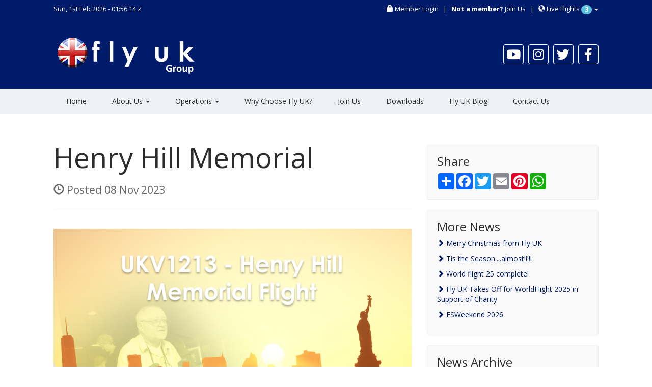

--- FILE ---
content_type: text/html; charset=UTF-8
request_url: https://flyuk.aero/press-release/henry-hill-memorial
body_size: 187028
content:
<!DOCTYPE html>
<html lang="en">
<head>

<!-- Google Tag Manager -->
<script>(function(w,d,s,l,i){w[l]=w[l]||[];w[l].push({'gtm.start':
new Date().getTime(),event:'gtm.js'});var f=d.getElementsByTagName(s)[0],
j=d.createElement(s),dl=l!='dataLayer'?'&l='+l:'';j.async=true;j.src=
'https://www.googletagmanager.com/gtm.js?id='+i+dl;f.parentNode.insertBefore(j,f);
})(window,document,'script','dataLayer','GTM-MP7BTRR');</script>
<!-- End Google Tag Manager -->

<meta charset="utf-8">
<meta http-equiv="X-UA-Compatible" content="IE=edge">
<meta name="viewport" content="width=device-width, initial-scale=1">

<!-- CSRF Token -->
<meta name="csrf-token" content="19cFLuVIcVmk34RfNcXYBZe9n4Cp20Wu6dTktb2K">

<title>Henry Hill Memorial | News</title>
    <meta name="description" content="Remembering a long-serving and much-missed member.">
    <meta property="og:description" content="Remembering a long-serving and much-missed member." />
<meta property="og:locale" content="en_GB" />
<meta property="og:title" content="Henry Hill Memorial | News | Fly UK Virtual Airways - flyuk.aero" />
<meta property="og:url" content="https://flyuk.aero/press-release/henry-hill-memorial" />
<meta property="og:site_name" content="Fly UK Virtual Airways" />
<meta property="article:author" content="https://www.facebook.com/flyukva" />
<meta name="twitter:site" content="@flyukva" />
<meta name="twitter:creator" content="@flyukva">
<meta name="twitter:domain" content="https://flyuk.aero ">
    <meta property="og:type" content="article" />
    <meta property="article:section" content="News" />
    <meta name="twitter:card" content="summary" />

<link rel="canonical" href="https://flyuk.aero/press-release/henry-hill-memorial" />

<!-- Scripts -->
<script src="/js/app.js?id=0612bafe3d41d5462e54383e99bc83bb"></script>

<!-- Styles -->
<link href="/css/app.css?id=39104b2c5742d494cfb7b4cffbaf4d49" rel="stylesheet">
<link rel="stylesheet" type="text/css" href="https://flyuk.aero/vendor/cookie-consent/css/cookie-consent.css">
<!-- FC Styles -->
<!-- Stack Franchise Branding Styles -->

</head>

<body data-spy="scroll" data-target="#docsScrollspy" data-offset="50">

    <!-- Google Tag Manager (noscript) -->
    <noscript><iframe src="https://www.googletagmanager.com/ns.html?id=GTM-MP7BTRR"
    height="0" width="0" style="display:none;visibility:hidden"></iframe></noscript>
    <!-- End Google Tag Manager (noscript) -->

    <div id="app">

        <div class="section-top-header">
            <div class="section-top">
    <div class="container">
        
        <p class="top-left">
            <span id="clock_span" style="display: block; height: 22px;">
                <div id="clock"></div>
            </span>
        </p>

        <!-- If logged out -->
                            <div class="top-right">
                    <span class="glyphicon glyphicon-lock" aria-hidden="true"></span> 
                    <a href="https://flyuk.aero/login">Member Login</a>
                    <span class="hidden-xs">
                        &nbsp;&nbsp;|&nbsp;&nbsp;
                        <strong>Not a member?</strong> 
                        <a href="https://flyuk.aero/about-flyuk#join_us">Join Us</a>
                    </span>
                    &nbsp;&nbsp;|&nbsp;&nbsp;
                    <div class="dropdown" style="display: inline-block;">
                      <a class="dropdown-toggle" type="button" id="notificationMenu" data-toggle="dropdown">
                        <span class="glyphicon glyphicon-globe" aria-hidden="true"></span>
                        Live Flights
                        <span class="badge progress-bar-info">3</span>
                        <span class="caret"></span>
                      </a>
                      <ul class="dropdown-menu" role="menu" aria-labelledby="userMenu">
                        <li role="presentation">
                            <a role="menuitem" tabindex="-1" href="https://flyuk.aero/skytrack-map">SkyTrack Live Map <span class="badge progress-bar-info">3</span></a>
                        </li>
                        <li role="presentation">
                            <a role="menuitem" tabindex="-1" href="https://flyuk.aero/flight-ops">Flight Operations</a>
                        </li>
                        </ul>
                    </div>
                </div>
                
            
    </div> <!-- / Section Top -->
</div> <!-- / Section Top Container -->

    
    
                    <div class="container">
    <div class="row vertical-align">
        <div class="col-xs-8 col-sm-7">
            <a href="https://flyuk.aero">
                <img src="https://flyuk.aero/en/images/logos/logo_ukv_group.png" class="img-responsive logo" width="291" height="101" alt="Fly UK VA Logo">

            </a>
        </div>

        <div class="col-xs-4 col-sm-5">

             <div class="navbar-header">
              <button type="button" class="navbar-toggle collapsed" data-toggle="collapse" data-target="#navbar" aria-expanded="false" aria-controls="navbar">
                <span class="sr-only">Toggle  navigation</span>
                <span class="icon-bar"></span>
                <span class="icon-bar"></span>
                <span class="icon-bar"></span>
              </button>
            </div>

            <div class="social_icons text-right hidden-xs">
                <a class="social-button" target="_blank" href="http://www.youtube.com/flyukva">
    <i class="fab fa-youtube"></i>
</a>
<a class="social-button" target="_blank" href="http://www.instagram.com/flyukva">
    <i class="fab fa-instagram"></i>
</a>   
<a class="social-button" target="_blank" href="http://www.twitter.com/flyukva">
    <i class="fab fa-twitter"></i>
</a>  
<a class="social-button" target="_blank" href="http://www.facebook.com/flyukva">
    <i class="fab fa-facebook-f"></i>
</a>                                        
                                        
            </div>
        </div>  
    </div> 
</div> 




        </div>

        <div class="container-fluid">
    <div class="row">
        <nav class="navbar yamm" role="navigation">
          <div class="container">
           
            <div id="navbar" class="collapse navbar-collapse">
              <ul class="nav navbar-nav">
                <li class="first"><a href="https://flyuk.aero">Home</a></li>
                <li class="dropdown">
                  <a href="#" class="dropdown-toggle" data-toggle="dropdown" role="button" aria-expanded="false">About Us <span class="caret"></span></a>
                  <ul class="dropdown-menu" role="menu">
                    <li><a href="https://flyuk.aero/about-flyuk">About Fly UK Group</a></li>
                    <li><a href="https://flyuk.aero/history-milestones">History &amp; Milestones</a></li>
                    <li><a href="https://flyuk.aero/news-media">News &amp; Media</a></li>
                    <li><a href="https://flyuk.aero/staff-team">Staff Team</a></li>
                  </ul>
                </li>
                <li class="dropdown yamm-fw"><a href="#" data-toggle="dropdown" class="dropdown-toggle">Operations <b class="caret"></b></a>
                  <ul class="dropdown-menu">
                    <li>
                      <div class="yamm-content">
                        <div class="row">
                            <div class="col-xs-12 col-sm-12">
                              <div class="col-xs-6 col-sm-3 col-lg-2">
                                <a href="https://flyuk.aero/flyuk" class="thumbnail ops-menu-item"><img alt="Fly UK" src="https://flyuk.aero/en/images/menu_images/flyuk_menu.png"><div class="ops-menu-button">Fly UK</div></a>
                              </div>
                              <div class="col-xs-6 col-sm-3 col-lg-2">
                                <a href="https://flyuk.aero/fly2" class="thumbnail ops-menu-item"><img alt="FLY2" src="https://flyuk.aero/en/images/menu_images/fly2.png"><div class="ops-menu-button">FLY2</div></a>
                              </div>
                              <div class="col-xs-6 col-sm-3 col-lg-2">
                                <a href="https://flyuk.aero/cargo" class="thumbnail ops-menu-item"><img alt="Cargo" src="https://flyuk.aero/en/images/menu_images/cargo_new.png"><div class="ops-menu-button">Cargo</div></a>
                              </div>
                              <div class="col-xs-6 col-sm-3 col-lg-2">
                                <a href="https://flyuk.aero/highland-connect" class="thumbnail ops-menu-item"><img alt="Highland Connect" src="https://flyuk.aero/en/images/menu_images/hc.png"><div class="ops-menu-button">Highland Connect</div></a>
                              </div>
                              <div class="col-xs-6 col-sm-3 col-lg-2">
                                  <a href="https://flyuk.aero/topa-sky" class="thumbnail ops-menu-item"><img alt="Topa Sky" src="https://flyuk.aero/en/images/menu_images/topa_ops.png"><div class="ops-menu-button">Topa Sky</div></a>
                              </div>
                              <div class="col-xs-6 col-sm-3 col-lg-2">
                                <a href="https://flyuk.aero/aurora" class="thumbnail ops-menu-item"><img alt="Aurora" src="https://flyuk.aero/en/images/menu_images/aurora_new.png"><div class="ops-menu-button">Aurora</div></a>
                              </div>
                              <div class="col-xs-6 col-sm-3 col-lg-2">
                                <a href="https://flyuk.aero/nordic-sky" class="thumbnail ops-menu-item"><img alt="Nordic Sky" src="https://flyuk.aero/en/images/menu_images/ns.png"><div class="ops-menu-button">Nordic Sky</div></a>
                              </div>
                              <div class="col-xs-6 col-sm-3 col-lg-2">
                                <a href="https://flyuk.aero/cetan" class="thumbnail ops-menu-item"><img alt="Cetan" src="https://flyuk.aero/en/images/menu_images/cetan.png"><div class="ops-menu-button">Cetan</div></a>
                              </div>
                              <div class="col-xs-6 col-sm-3 col-lg-2">
                                <a href="https://flyuk.aero/flying-club" class="thumbnail ops-menu-item"><img alt="Flying Club" src="https://flyuk.aero/en/images/menu_images/fc_new.png"><div class="ops-menu-button">Flying Club</div></a>
                              </div>
                              <div class="col-xs-6 col-sm-3 col-lg-2">
                                <a href="https://flyuk.aero/tours" class="thumbnail ops-menu-item"><img alt="Tours" src="https://flyuk.aero/en/images/menu_images/tours.png"><div class="ops-menu-button">Tours</div></a>
                              </div>
                              <div class="col-xs-6 col-sm-3 col-lg-2">
                                <a href="https://flyuk.aero/flight-search" class="thumbnail ops-menu-item"><img alt="Flying Club" src="https://flyuk.aero/en/images/menu_images/flight-search.png"><div class="ops-menu-button">Flight Search</div></a>
                              </div>
                              <div class="col-xs-6 col-sm-3 col-lg-2">
                                <a href="https://flyuk.aero/fleet-centre" class="thumbnail ops-menu-item"><img alt="Flying Club" src="https://flyuk.aero/en/images/menu_images/fleet-centre.png"><div class="ops-menu-button">Fleet Centre</div></a>
                              </div>
                            </div>
                        </div>
                      </div>
                    </li>
                 </ul>
                </li>
                                  <!-- / Guest Menu -->
                  <li class="first"><a href="https://flyuk.aero/about-flyuk#choose_flyuk">Why Choose Fly UK?</a></li>
                  <li class="first"><a href="https://flyuk.aero/about-flyuk#join_us">Join Us</a></li>
                  <li class="first"><a href="https://flyuk.aero/public-downloads">Downloads</a></li>
                  <li class="first"><a href="https://flyuk.aero/blog">Fly UK Blog</a></li>
                  <li class="first"><a href="https://flyuk.aero/contact-us">Contact Us</a></li>
                              </ul>
            </div><!--/.nav-collapse -->
          </div>
        </nav>
    </div><!-- / Row - Section Primary Nav -->
</div><!-- / Container - Section Primary Nav -->

        <main>
            
<div class="container"> 

    <div class="row">   
        <div class="col-md-8">
            <h1 style="margin-bottom: 0px;" class="header">Henry Hill Memorial</h1>
            
            <p class="lead"><span class="glyphicon glyphicon-time"></span> Posted 08 Nov 2023</p>
            <hr />
            <br />
            <div class="press_content">
                 
                    <p><img src="[data-uri]"></p>
<p>&nbsp;</p>
<p>The Fly UK community recently lost one of its most prominent figures, UKV1213 Henry Hill. Since joining in 2005, Henry consistently featured as a weekly top ten pilot and proudly celebrated amassing 12000 airline hours in December last year. Henry also regularly attended real work events and could be seen on Skytrack map on an almost daily basis crossing the Atlantic.</p>
<p>Henry has been a prominent figure in the Fly UK community from the very start and consistently featured as a weekly top ten pilot&nbsp;</p>
<p>Many members and staff had the pleasure of meeting Henry in person at various real-world events over the years at Sherburn Aero Club, Glasgow and the International Flight Sim Convention in Birmingham. He was Fly UK through and through, a true community member and ambassador for the virtual airline.</p>
<p>A memorial book for Henry can be found here</p>
<p>Fly UK will host a Memorial Event flight this weekend as a mark of respect by flying Henry's favourite across the Atlantic from London Heathrow to New York. Whilst this is a longer route, it would be wrong not to fly the route he loved so much. The flight will take 7 to 8 hours and timings are intended to accommodate members who have other Saturday family commitments. As such departure will be at 13:00 to arrive around 20:40.</p>
<p>We welcome all members to join and chat, come and go as able throughout the afternoon. For those unable to commit to a ong haul, a shorter evening option is available and scheduled to arrive with the main group.&nbsp;</p>
<p><a href="../../../online-events/henry-hill-memorial-flight-long-haul">https://flyuk.aero/online-events/henry-hill-memorial-flight-long-haul</a></p>
<p><a href="../../../online-events/henry-hill-memorial-flight-short-haul">https://flyuk.aero/online-events/henry-hill-memorial-flight-short-haul</a></p>
<p>&nbsp;</p>
                            </div>
            <br />
            <hr />
            <br />
            <a onclick="history.back();" class="btn btn-default pull-left">Back</a>
        </div>
        
        <div class="col-md-4">
            <div class="well" style="margin-top: 60px;">
                <h3>Share</h3>
                <!-- AddToAny BEGIN -->
                <div class="a2a_kit a2a_kit_size_32 a2a_default_style">
                <a class="a2a_dd" href="https://www.addtoany.com/share"></a>
                <a class="a2a_button_facebook"></a>
                <a class="a2a_button_twitter"></a>
                <a class="a2a_button_google_plus"></a>
                <a class="a2a_button_email"></a>
                <a class="a2a_button_pinterest"></a>
                <a class="a2a_button_whatsapp"></a>
                </div>
                <script async src="https://static.addtoany.com/menu/page.js"></script>
                <!-- AddToAny END -->
            </div>
            
            <div class="well">
                <h3>More News</h3>
                                <p>
                    <a href="https://flyuk.aero/press-release/merry-christmas-from-fly-uk-2">
                        <span class="glyphicon glyphicon-chevron-right" aria-hidden="true"></span>
                         Merry Christmas from Fly UK
                     </a>
                 </p>
                                <p>
                    <a href="https://flyuk.aero/press-release/tis-the-season-almost">
                        <span class="glyphicon glyphicon-chevron-right" aria-hidden="true"></span>
                         Tis the Season....almost!!!!!
                     </a>
                 </p>
                                <p>
                    <a href="https://flyuk.aero/press-release/world-flight-25-complete">
                        <span class="glyphicon glyphicon-chevron-right" aria-hidden="true"></span>
                         World flight 25 complete!
                     </a>
                 </p>
                                <p>
                    <a href="https://flyuk.aero/press-release/fly-uk-takes-off-for-worldflight-2025-in-support-of-charity">
                        <span class="glyphicon glyphicon-chevron-right" aria-hidden="true"></span>
                         Fly UK Takes Off for WorldFlight 2025 in Support of Charity
                     </a>
                 </p>
                                <p>
                    <a href="https://flyuk.aero/press-release/fsweekend-2026">
                        <span class="glyphicon glyphicon-chevron-right" aria-hidden="true"></span>
                         FSWeekend 2026
                     </a>
                 </p>
                            </div>  
            
            <div class="well">
                <h3>News Archive</h3>
                <p>View all our press releases past and present.</p>
                <a href="https://flyuk.aero/press-release-archive"><span class="glyphicon glyphicon-chevron-right" aria-hidden="true"></span> View Archive</a>
            </div>  
        
        
            <div class="well">
                <h3>Social Networks</h3>
                <p>Like our page, follows us and subscribe!</p>
                <a href="http://www.facebook.com/pages/Fly-UK-Virtual-Airways/179275512102798" target="_blank"><img class="img-responsive pull-left" style="height: 50px; width: 50px;" alt="Facebook" src="https://flyuk.aero/en/images/social_icons/facebook-sociocon.png"></a>
                <a href="http://www.twitter.com/flyukva" target="_blank"><img class="img-responsive pull-left" style="height: 50px; width: 50px;" alt="Twitter" src="https://flyuk.aero/en/images/social_icons/twitter-sociocon.png"></a>
                <a href="http://www.youtube.com/flyukva" target="_blank"><img class="img-responsive pull-left" style="height: 50px; width: 50px;" alt="YouTube" src="https://flyuk.aero/en/images/social_icons/youtube-sociocon.png"></a>
                <div style="clear: both;"></div>
            </div>
    
        </div>
        
    </div>
    
</div>



        </main>

        <div class="container-fluid section-partners">
    <div class="container">
        <div class="row">
            <div class="partners-carousel owl-carousel owl-theme">
                                    <div class="item">
                        <a href="//www.vatsim-uk.co.uk" target="_blank">
                            <img class="img-partner" src="https://flyuk.aero/assets/images/partners/vatsimuk-new.png" alt="VATSIM UK">
                        </a>
                    </div>
                                    <div class="item">
                        <a href="//www.simbrief.com" target="_blank">
                            <img class="img-partner" src="https://flyuk.aero/assets/images/partners/simbrief.png" alt="Sim Brief">
                        </a>
                    </div>
                                    <div class="item">
                        <a href="//www.uk2000scenery.com" target="_blank">
                            <img class="img-partner" src="https://flyuk.aero/assets/images/partners/uk2000.png" alt="UK2000 Scenery">
                        </a>
                    </div>
                                    <div class="item">
                        <a href="//www.vatsim.net" target="_blank">
                            <img class="img-partner" src="https://flyuk.aero/assets/images/partners/6lxGFg76fMdBvZrpHR5iQKdVSLquL66KLy0nSFG2.png" alt="VATSIM">
                        </a>
                    </div>
                                    <div class="item">
                        <a href="//www.virtualcol.com/shop" target="_blank">
                            <img class="img-partner" src="https://flyuk.aero/assets/images/partners/virtualcol.png" alt="Virtualcol">
                        </a>
                    </div>
                                    <div class="item">
                        <a href="//www.fslivetrafficliveries.com" target="_blank">
                            <img class="img-partner" src="https://flyuk.aero/assets/images/partners/C36PPlI1pad8EJifjdYIsCfxTMwtnqaTpdV3nx6z.png" alt="FS Traffic Liveries">
                        </a>
                    </div>
                                    <div class="item">
                        <a href="//store.inibuilds.com" target="_blank">
                            <img class="img-partner" src="https://flyuk.aero/assets/images/partners/H6EuL492hloR7lgJn5cMkroj4wSPrR2wmn4l0Y5w.png" alt="iniBuilds">
                        </a>
                    </div>
                            </div>
        </div>
    </div>
</div>
        <div class="container">
    <div class="section-users-online hidden-xs">
        <p><strong>Users Online:</strong>
        10 Guests
                                    | UKV7199
                                                | UKV3319
                                                | UKV6017
                            </p>
    </div>
</div>
<div class="container-fluid section-sub-footer">
    <div class="container">
        <div class="row">
            <div class="col-md-2 col-sm-4 col-xs-6">
                                    <p><i class="fab fa-discord"></i> Discord</p>
                    <p class="number">20</p>
                            </div>

            <div class="col-md-2 col-sm-4 col-xs-6">
                                    <p><span class="glyphicon glyphicon-globe" aria-hidden="true"></span> SkyTrack</p>
                    <p class="number">3</p>
                            </div>

            <div class="col-md-2 col-sm-4 col-xs-6">
                                    <p><span class="glyphicon glyphicon-signal" aria-hidden="true"></span> IVAO</p>
                    <p class="number">0</p>
                            </div>

            <div class="col-md-2 col-sm-4 col-xs-6">
                                    <p><span class="glyphicon glyphicon-signal" aria-hidden="true"></span> VATSIM</p>
                    <p class="number">0</p>
                            </div>

            <div class="col-md-2 col-sm-4 col-xs-6">
                                    <p><span class="glyphicon glyphicon-signal" aria-hidden="true"></span> Unifly</p>
                    <p class="number">0</p>
                            </div>

            <div class="col-md-2 col-sm-4 col-xs-6">
                                    <p><span class="glyphicon glyphicon-signal" aria-hidden="true"></span> FSD Server</p>
                    <p class="number">0</p>
                            </div>

        </div>
    </div>
</div>


        <div class="section-footer">
   <div class="container">
        <div class="social_icons text-center visible-xs" style="padding-bottom: 35px;">
            <a class="social-button" target="_blank" href="http://www.youtube.com/flyukva">
    <i class="fab fa-youtube"></i>
</a>
<a class="social-button" target="_blank" href="http://www.instagram.com/flyukva">
    <i class="fab fa-instagram"></i>
</a>   
<a class="social-button" target="_blank" href="http://www.twitter.com/flyukva">
    <i class="fab fa-twitter"></i>
</a>  
<a class="social-button" target="_blank" href="http://www.facebook.com/flyukva">
    <i class="fab fa-facebook-f"></i>
</a>                                        
                                       
        </div>
        <p>
            <a href="https://flyuk.aero/contact-us">Contact Us</a>
            &nbsp;&nbsp;&nbsp;&nbsp;&nbsp;
            <a href="https://flyuk.aero/donations">Donations</a>
            &nbsp;&nbsp;&nbsp;&nbsp;&nbsp;
            <a href="https://flyuk.aero/website-terms">Website Terms</a>
            &nbsp;&nbsp;&nbsp;&nbsp;&nbsp;
            <a href="/docs/fly-uk-members-handbook#4-2">Privacy Notice</a>
            &nbsp;&nbsp;&nbsp;&nbsp;&nbsp;
            <a href="javascript:void(0)" id="cookie-pref-link" class="js-lcc-settings-toggle">Cookie Preferences</a>
        </p>
        <p>&#169; Copyright 2026 - Fly UK Virtual Airways Group</p>
    </div>
</div>  

    </div>

    
<div role="dialog" aria-labelledby="lcc-modal-alert-label" aria-describedby="lcc-modal-alert-desc" aria-modal="true" class="lcc-modal lcc-modal--alert js-lcc-modal js-lcc-modal-alert" style="display: none;"
     data-cookie-key="__cookie_consent"
     data-cookie-value-analytics="2"
     data-cookie-value-both="true"
     data-cookie-value-none="false"
     data-cookie-expiration-days="365"
     data-gtm-event="cookie_refresh"
     data-ignored-paths="/staff*"
>
    <div class="lcc-modal__content">
        <h2 id="lcc-modal-alert-label" class="lcc-modal__title">
            This website uses cookies        </h2>
        <p id="lcc-modal-alert-desc" class="lcc-text">
            By choosing "Accept all cookies" you agree to the use of cookies to help us provide you with a better user experience and to analyse website usage. By clicking "Adjust your preferences" you can choose which cookies to allow. Only the essential cookies are necessary for the proper functioning of our website and cannot be refused
        </p>
    </div>
    <div class="lcc-modal__actions">
        <button type="button" class="lcc-button js-lcc-accept">
            Accept all cookies        </button>
        <button type="button" class="lcc-button lcc-button--link js-lcc-essentials">
            Accept only necessary cookies        </button>
        <button type="button" class="lcc-button lcc-button--link js-lcc-settings-toggle">
            Adjust your preferences        </button>
    </div>
</div>

<div role="dialog" aria-labelledby="lcc-modal-settings-label" aria-describedby="lcc-modal-settings-desc" aria-modal="true" class="lcc-modal lcc-modal--settings js-lcc-modal js-lcc-modal-settings" style="display: none;">
    <button class="lcc-modal__close js-lcc-settings-toggle" type="button">
        <span class="lcc-u-sr-only">
            Close        </span>
        &times;
    </button>
    <div class="lcc-modal__content">
        <div class="lcc-modal__content">
            <h2 id="lcc-modal-settings-label" class="lcc-modal__title">
                Cookie settings            </h2>
            <p id="lcc-modal-settings-desc" class="lcc-text">
                Our website stores four types of cookies. At any time you can choose which cookies you accept and which you refuse. You can read more about what cookies are and what types of cookies we store in our  <a href="/docs/fly-uk-members-handbook#4-3" target="_blank" class="underline hover:no-underline">Cookie Policy</a>.
            </p>
            <div class="lcc-modal__section lcc-u-text-center">
                <button type="button" class="lcc-button js-lcc-accept">
                    Accept all cookies                </button>
            </div>
            <div class="lcc-modal__section">
                <label for="lcc-checkbox-essential" class="lcc-label">
                    <input type="checkbox" id="lcc-checkbox-essential" disabled="disabled" checked="checked">
                    <span>Essential cookies</span>
                </label>
                <p class="lcc-text">
                    are necessary for technical reasons. Without them, this website may not function properly.                </p>
            </div>
            <div class="lcc-modal__section">
                <label for="lcc-checkbox-funtcional" class="lcc-label">
                    <input type="checkbox" id="lcc-checkbox-funtcional" disabled="disabled" checked="checked">
                    <span>Functional cookies</span>
                </label>
                <p class="lcc-text">
                    are necessary for specific functionality on the website. Without them, some features may be disabled.                </p>
            </div>
            <div class="lcc-modal__section">
                <label for="lcc-checkbox-analytics" class="lcc-label">
                    <input type="checkbox" id="lcc-checkbox-analytics">
                    <span>Analytical cookies</span>
                </label>
                <p class="lcc-text">
                    allow us to analyse website use and to improve the visitor's experience.                </p>
            </div>
            <div class="hidden lcc-modal__section">
                <label for="lcc-checkbox-marketing" class="lcc-label">
                    <input type="checkbox" id="lcc-checkbox-marketing">
                    <span>Marketing cookies</span>
                </label>
                <p class="lcc-text">
                    allow us to personalise your experience and to send you relevant content and offers, on this website and other websites.                </p>
            </div>
        </div>
    </div>
    <div class="lcc-modal__actions">
        <button type="button" class="lcc-button js-lcc-settings-save">
            Save my selection        </button>
    </div>
</div>

<div class="lcc-backdrop js-lcc-backdrop" style="display: none;"></div>
<script type="text/javascript" src="https://flyuk.aero/vendor/cookie-consent/js/cookie-consent.js"></script></body>


</html>

